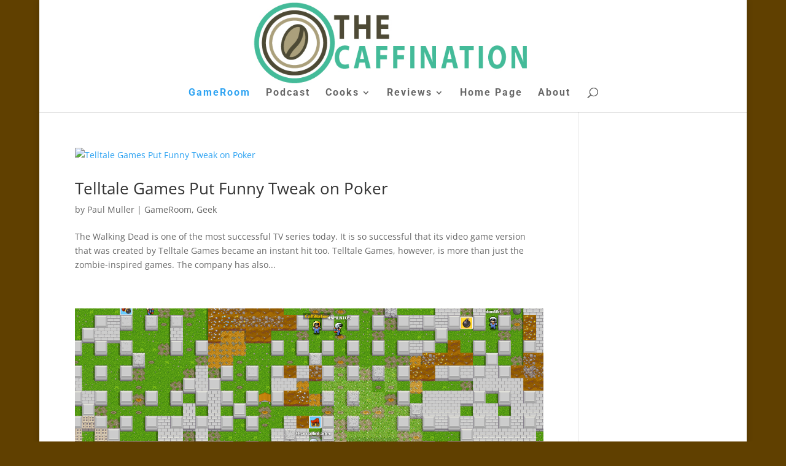

--- FILE ---
content_type: text/html; charset=utf-8
request_url: https://www.google.com/recaptcha/api2/aframe
body_size: 267
content:
<!DOCTYPE HTML><html><head><meta http-equiv="content-type" content="text/html; charset=UTF-8"></head><body><script nonce="_2-jXTSxdoONhU4-j16SiQ">/** Anti-fraud and anti-abuse applications only. See google.com/recaptcha */ try{var clients={'sodar':'https://pagead2.googlesyndication.com/pagead/sodar?'};window.addEventListener("message",function(a){try{if(a.source===window.parent){var b=JSON.parse(a.data);var c=clients[b['id']];if(c){var d=document.createElement('img');d.src=c+b['params']+'&rc='+(localStorage.getItem("rc::a")?sessionStorage.getItem("rc::b"):"");window.document.body.appendChild(d);sessionStorage.setItem("rc::e",parseInt(sessionStorage.getItem("rc::e")||0)+1);localStorage.setItem("rc::h",'1769004238288');}}}catch(b){}});window.parent.postMessage("_grecaptcha_ready", "*");}catch(b){}</script></body></html>